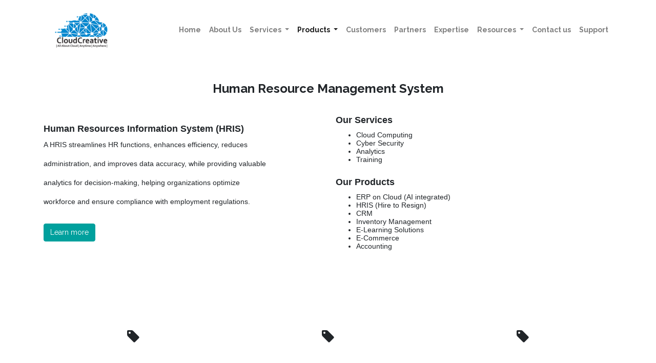

--- FILE ---
content_type: text/html; charset=utf-8
request_url: https://cloudcreative.tech/hris
body_size: 8089
content:

  
  <!DOCTYPE html>
        <html lang="en-US" data-website-id="1" data-oe-company-name="Cloud Creative Limited">
            <head>
                <meta charset="utf-8"/>
                <meta http-equiv="X-UA-Compatible" content="IE=edge,chrome=1"/>
                <meta name="viewport" content="width=device-width, initial-scale=1, user-scalable=no"/>

                <title>HRIS | Cloud Creative Limited | All About Cloud | Anytime | Anywhere</title>
                <link type="image/x-icon" rel="shortcut icon" href="/web/image/website/1/favicon/"/>

                <script type="text/javascript">
                    var odoo = {
                        csrf_token: "51b1205a65630783349e1971cc02e1f648dcba39o",
                    };
                </script>

                
            <meta name="generator" content="Odoo"/>
            
            
            
            
            
            
            
                
                
                
                    
                        <meta property="og:type" content="website"/>
                    
                        <meta property="og:title" content="HRIS | Cloud Creative Limited | All About Cloud | Anytime | Anywhere"/>
                    
                        <meta property="og:site_name" content="Cloud Creative Limited"/>
                    
                        <meta property="og:url" content="http://cloudcreative.tech/hris"/>
                    
                        <meta property="og:image" content="http://cloudcreative.tech/web/image/website/1/social_default_image"/>
                    
                
                
                
                    
                        <meta name="twitter:card" content="summary_large_image"/>
                    
                        <meta name="twitter:title" content="HRIS | Cloud Creative Limited | All About Cloud | Anytime | Anywhere"/>
                    
                        <meta name="twitter:image" content="http://cloudcreative.tech/web/image/website/1/social_default_image"/>
                    
                
            


            
            
                
                    <link rel="alternate" hreflang="en" href="http://cloudcreative.tech/hris"/>
                
            

            <script type="text/javascript">
                odoo.session_info = {
                    is_admin: false,
                    is_system: false,
                    is_frontend: true,
                    translationURL: '/website/translations',
                    is_website_user: true,
                    user_id: 4
                };
                
            </script>

            <link type="text/css" rel="stylesheet" href="/web/content/3789-da5272c/1/web.assets_common.0.css"/>
            <link type="text/css" rel="stylesheet" href="/web/content/3772-feca480/1/web.assets_frontend.0.css"/>
            <link type="text/css" rel="stylesheet" href="/web/content/3773-feca480/1/web.assets_frontend.1.css"/>
            
            
            

            <script type="text/javascript" src="/web/content/3793-da5272c/1/web.assets_common.js"></script>
            <script type="text/javascript" src="/web/content/3775-feca480/1/web.assets_frontend.js"></script>
            
            
            
        
            </head>
            <body>
                
    
        
            
        
        
            
                
                    
                
                
            
        
        
    
    
    
    
        
    
            
        <div id="wrapwrap" class="   ">
      <header class=" o_affix_enabled">
        <nav class="navbar navbar-expand-md navbar-light bg-light">
          <div class="container" style="font-weight:bold;color: blue;">
            <a href="/" class="navbar-brand logo">
            <img src="/logo.png" style="max-width:150px; width: 200px; height: 100px;" alt="Logo of Cloud Creative Limited" title="Cloud Creative Limited"/>
        </a>
    <button type="button" class="navbar-toggler" data-toggle="collapse" data-target="#top_menu_collapse">
              <span class="navbar-toggler-icon"></span>
            </button>
            <div class="collapse navbar-collapse" id="top_menu_collapse">
              <ul class="nav navbar-nav ml-auto text-right o_menu_loading" id="top_menu">
                 
                 
        
            
    
    <li class="nav-item">
        <a role="menuitem" href="/" class="nav-link ">
            <span>Home</span>
        </a>
    </li>
    

        
            
    
    <li class="nav-item">
        <a role="menuitem" href="/about-us" class="nav-link ">
            <span>About Us</span>
        </a>
    </li>
    

        
            
    
    
    <li class="nav-item dropdown ">
        <a data-toggle="dropdown" href="#" class="nav-link dropdown-toggle">
            <span>Services</span>
        </a>
        <ul class="dropdown-menu" role="menu">
            
                
    
    <li class="">
        <a role="menuitem" href="/cloud-services" class="dropdown-item ">
            <span>Cloud Services</span>
        </a>
    </li>
    

            
                
    
    <li class="">
        <a role="menuitem" href="/software-development" class="dropdown-item ">
            <span>Software Development</span>
        </a>
    </li>
    

            
                
    
    <li class="">
        <a role="menuitem" href="/cyber-security" class="dropdown-item ">
            <span>Cyber Security</span>
        </a>
    </li>
    

            
                
    
    <li class="">
        <a role="menuitem" href="/internet-of-things" class="dropdown-item ">
            <span>Internet of Things</span>
        </a>
    </li>
    

            
                
    
    <li class="">
        <a role="menuitem" href="/analytics" class="dropdown-item ">
            <span>Analytics</span>
        </a>
    </li>
    

            
                
    
    <li class="">
        <a role="menuitem" href="/consultancy-and-training" class="dropdown-item ">
            <span>Consultancy and Training</span>
        </a>
    </li>
    

            
        </ul>
    </li>

        
            
    
    
    <li class="nav-item dropdown active">
        <a data-toggle="dropdown" href="#" class="nav-link dropdown-toggle">
            <span>Products</span>
        </a>
        <ul class="dropdown-menu" role="menu">
            
                
    
    <li class="">
        <a role="menuitem" href="/hris" class="dropdown-item active">
            <span>HRIS</span>
        </a>
    </li>
    

            
                
    
    <li class="">
        <a role="menuitem" href="/accounting-billing" class="dropdown-item ">
            <span> Accounting &amp; Billing</span>
        </a>
    </li>
    

            
                
    
    <li class="">
        <a role="menuitem" href="/sales-procurement" class="dropdown-item ">
            <span> Sales &amp; Procurement</span>
        </a>
    </li>
    

            
                
    
    
    

            
                
    
    <li class="">
        <a role="menuitem" href="/manufacturing" class="dropdown-item ">
            <span>Manufacturing </span>
        </a>
    </li>
    

            
                
    
    <li class="">
        <a role="menuitem" href="/crm" class="dropdown-item ">
            <span>CRM</span>
        </a>
    </li>
    

            
                
    
    <li class="">
        <a role="menuitem" href="/education-management" class="dropdown-item ">
            <span>Education Management</span>
        </a>
    </li>
    

            
                
    
    <li class="">
        <a role="menuitem" href="/point-of-sale" class="dropdown-item ">
            <span>Point of Sale</span>
        </a>
    </li>
    

            
                
    
    <li class="">
        <a role="menuitem" href="/e-learning" class="dropdown-item ">
            <span> E-Learning </span>
        </a>
    </li>
    

            
                
    
    <li class="">
        <a role="menuitem" href="/inventory-management" class="dropdown-item ">
            <span>Inventory Management</span>
        </a>
    </li>
    

            
                
    
    <li class="">
        <a role="menuitem" href="/food-production-management" class="dropdown-item ">
            <span>Food Production Management</span>
        </a>
    </li>
    

            
                
    
    <li class="">
        <a role="menuitem" href="/e-commerce-solution" class="dropdown-item ">
            <span>E-commerce Solution</span>
        </a>
    </li>
    

            
                
    
    
    

            
        </ul>
    </li>

        
            
    
    <li class="nav-item">
        <a role="menuitem" href="/#our-customers" class="nav-link ">
            <span>Customers</span>
        </a>
    </li>
    

        
            
    
    <li class="nav-item">
        <a role="menuitem" href="/partners" class="nav-link ">
            <span>Partners</span>
        </a>
    </li>
    

        
            
    
    <li class="nav-item">
        <a role="menuitem" href="/expertise" class="nav-link ">
            <span>Expertise</span>
        </a>
    </li>
    

        
            
    
    
    <li class="nav-item dropdown ">
        <a data-toggle="dropdown" href="#" class="nav-link dropdown-toggle">
            <span>Resources</span>
        </a>
        <ul class="dropdown-menu" role="menu">
            
                
    
    <li class="">
        <a role="menuitem" href="/customer-stories" class="dropdown-item ">
            <span>Customer Stories</span>
        </a>
    </li>
    

            
                
    
    <li class="">
        <a role="menuitem" href="/webinar-series/page-1" class="dropdown-item ">
            <span>Webinar Series</span>
        </a>
    </li>
    

            
                
    
    <li class="">
        <a role="menuitem" href="/events" class="dropdown-item ">
            <span>Events</span>
        </a>
    </li>
    

            
                
    
    <li class="">
        <a role="menuitem" href="/news-room" class="dropdown-item ">
            <span>News Room</span>
        </a>
    </li>
    

            
                
    
    <li class="">
        <a role="menuitem" href="/corporate-blog" class="dropdown-item ">
            <span>Corporate Blog</span>
        </a>
    </li>
    

            
                
    
    <li class="">
        <a role="menuitem" href="/resource-center" class="dropdown-item ">
            <span>Resource center</span>
        </a>
    </li>
    

            
        </ul>
    </li>

        
            
    
    
    

        
            
    
    <li class="nav-item">
        <a role="menuitem" href="/contactus" class="nav-link ">
            <span>Contact us</span>
        </a>
    </li>
    

        
            
    
    <li class="nav-item">
        <a role="menuitem" href="/support/help" class="nav-link ">
            <span>Support</span>
        </a>
    </li>
    

        
    
                  
                  
                 </ul>
              
            </div>
          </div>
        </nav>
      </header>
      <main>
        
    <div id="wrap" class="oe_structure oe_empty">
      <section class="s_text_image pt32 pb0">
        <div class="container">
          <div class="row align-items-center">
            <div class="col-lg-12 s_title pb0 pt0" style="text-align: center;">
              <h1 class="s_title_default">
                <font style="font-size: 24px;">
                  <b>Human Resource Management System</b>
                </font>
              </h1>
            </div>
            <div class="pt16 pb16 col-lg-5">
              <h2 style="font-family: Poppins, sans-serif; color: rgb(33, 37, 41);">
                <font style="font-size: 18px;">
                  <span style="font-weight: 700;">Human Resources Information System (HRIS)</span>
                </font>
              </h2>
              <h2></h2>
              <p style="font-family: Poppins, sans-serif; margin-bottom: 1rem; font-size: 14px; background-color: rgb(255, 255, 255);">A HRIS streamlines HR functions, enhances efficiency, reduces</p>
              <p class="o_default_snippet_text" style="font-family: Poppins, sans-serif; margin-bottom: 1rem; font-size: 14px; background-color: rgb(255, 255, 255);">administration, and improves data accuracy, while providing valuable</p>
              <p class="o_default_snippet_text" style="font-family: Poppins, sans-serif; margin-bottom: 1rem; font-size: 14px; background-color: rgb(255, 255, 255);">analytics for decision-making, helping organizations optimize</p>
              <p style="font-family: Poppins, sans-serif; margin-bottom: 1rem; font-size: 14px; background-color: rgb(255, 255, 255);">workforce and ensure compliance with employment regulations.</p>
              <div class="s_btn text-left pt16 pb16" data-name="Buttons">
                <a href="#" class="btn btn-primary o_default_snippet_text">Learn more</a>
              </div>
            </div>
            <div class="pt16 pb16 col-lg-4 offset-lg-1">
              <h2 style="box-sizing: border-box; font-family: Poppins, sans-serif; margin-top: 0px; margin-bottom: 0.5rem; font-weight: 500; line-height: 1.2; font-size: 1.75rem;">
                <font style="box-sizing: border-box; font-family: Poppins, sans-serif; font-size: 18px;">
                  <span style="box-sizing: border-box; font-family: Poppins, sans-serif; font-weight: 700;">Our Services</span>
                </font>
              </h2>
              <h2 style="box-sizing: border-box; font-family: Poppins, sans-serif; margin-top: 0px; margin-bottom: 0.5rem; font-weight: 500; line-height: 1.2; font-size: 1.75rem;">
                <ul style="box-sizing: border-box; font-family: Poppins, sans-serif; margin-top: 0px; margin-bottom: 1rem; list-style-type: disc; font-size: 14px;">
                  <li style="box-sizing: border-box; font-family: Poppins, sans-serif;">
                    <p style="box-sizing: border-box; font-family: Poppins, sans-serif; margin: 0px;">Cloud Computing</p>
                  </li>
                  <li style="box-sizing: border-box; font-family: Poppins, sans-serif;">
                    <p style="box-sizing: border-box; font-family: Poppins, sans-serif; margin: 0px;">Cyber Security</p>
                  </li>
                  <li style="box-sizing: border-box; font-family: Poppins, sans-serif;">
                    <p style="box-sizing: border-box; font-family: Poppins, sans-serif; margin: 0px;">Analytics</p>
                  </li>
                  <li style="box-sizing: border-box; font-family: Poppins, sans-serif;">
                    <p style="box-sizing: border-box; font-family: Poppins, sans-serif; margin: 0px;">Training</p>
                  </li>
                </ul>
              </h2>
              <h2 style="box-sizing: border-box; font-family: Poppins, sans-serif; margin-top: 0px; margin-bottom: 0.5rem; font-weight: 500; line-height: 1.2; font-size: 1.75rem;">
                <font style="box-sizing: border-box; font-family: Poppins, sans-serif; font-size: 18px;">
                  <span style="box-sizing: border-box; font-family: Poppins, sans-serif; font-weight: 700;">Our Products</span>
                </font>
              </h2>
              <h2 style="box-sizing: border-box; font-family: Poppins, sans-serif; margin-top: 0px; margin-bottom: 0.5rem; font-weight: 500; line-height: 1.2; font-size: 1.75rem;">
                <ul style="box-sizing: border-box; font-family: Poppins, sans-serif; margin-top: 0px; margin-bottom: 1rem; list-style-type: disc; font-size: 14px;">
                  <li style="box-sizing: border-box; font-family: Poppins, sans-serif;">
                    <p style="box-sizing: border-box; font-family: Poppins, sans-serif; margin: 0px;">ERP on Cloud (AI integrated)</p>
                  </li>
                  <li style="box-sizing: border-box; font-family: Poppins, sans-serif;">
                    <p style="box-sizing: border-box; font-family: Poppins, sans-serif; margin: 0px;">HRIS (Hire to Resign)</p>
                  </li>
                  <li style="box-sizing: border-box; font-family: Poppins, sans-serif;">
                    <p style="box-sizing: border-box; font-family: Poppins, sans-serif; margin: 0px;">CRM</p>
                  </li>
                  <li style="box-sizing: border-box; font-family: Poppins, sans-serif;">
                    <p style="box-sizing: border-box; font-family: Poppins, sans-serif; margin: 0px;">Inventory Management</p>
                  </li>
                  <li style="box-sizing: border-box; font-family: Poppins, sans-serif;">
                    <p style="box-sizing: border-box; font-family: Poppins, sans-serif; margin: 0px;">E-Learning Solutions</p>
                  </li>
                  <li style="box-sizing: border-box; font-family: Poppins, sans-serif;">
                    <p style="box-sizing: border-box; font-family: Poppins, sans-serif; margin: 0px;">E-Commerce</p>
                  </li>
                  <li style="box-sizing: border-box; font-family: Poppins, sans-serif;">
                    <p style="box-sizing: border-box; font-family: Poppins, sans-serif; margin: 0px;">Accounting</p>
                  </li>
                </ul>
              </h2>
            </div>
          </div>
        </div>
      </section>
      <ul></ul>
      <section class="s_features pt32 pb0">
        <div class="container">
          <div class="row">
            <div class="col-lg-4 pb32 pt32 text-center">
              <span class="fa fa-2x fa-tag m-3 rounded-circle" style="background-color: rgb(255, 255, 255);" data-original-title="" title="" aria-describedby="tooltip881909"></span>
              <h3 style="font-family: Poppins, sans-serif; color: rgb(33, 37, 41);">
                <span style="font-weight: 700;">
                  <font style="font-size: 18px;">Hire</font>
                </span>
              </h3>
              <ul style="font-family: Poppins, sans-serif; margin-bottom: 0px; list-style-type: square;">
                <li style="list-style: none;">
                  <ul>
                    <li style="list-style: none;">
                      <ul>
                        <li>
                          <p style="text-align: left;">Onboarding</p>
                        </li>
                        <li>
                          <p style="text-align: left;">Recruitment with CV bank</p>
                        </li>
                        <li>
                          <p style="text-align: left;">ChatGPT integrated</p>
                        </li>
                      </ul>
                    </li>
                  </ul>
                </li>
              </ul>
            </div>
            <div class="col-lg-4 pb32 pt32 text-center">
              <span class="fa fa-2x fa-tag m-3 rounded-circle" style="background-color: rgb(255, 255, 255);" data-original-title="" title="" aria-describedby="tooltip881909"></span>
              <h3 style="font-family: Poppins, sans-serif; color: rgb(33, 37, 41);">
                <span style="font-weight: 700;">
                  <font style="font-size: 18px;">HR Core</font>
                </span>
              </h3>
              <h3 style="font-family: Poppins, sans-serif; color: rgb(33, 37, 41);">
                <ul style="font-size: 14px;">
                  <li class="o_indent" style="margin-left: 0px; list-style: none;">
                    <ul>
                      <li class="o_indent" style="margin-left: 0px; list-style: none;">
                        <ul>
                          <li>
                            <p style="text-align: left;">Employee Management</p>
                          </li>
                          <li>
                            <p style="text-align: left;">Survey</p>
                          </li>
                          <li>
                            <p style="text-align: left;">Connect</p>
                          </li>
                        </ul>
                      </li>
                    </ul>
                  </li>
                </ul>
              </h3>
            </div>
            <div class="col-lg-4 pb32 pt32 text-center">
              <span class="fa fa-2x fa-tag m-3 rounded-circle" style="background-color: rgb(255, 255, 255);" data-original-title="" title="" aria-describedby="tooltip881909"></span>
              <h3 style="font-family: Poppins, sans-serif; color: rgb(33, 37, 41);">
                <span style="font-weight: 700;">
                  <font style="font-size: 18px;">Pay</font>
                </span>
              </h3>
              <ul style="font-family: Poppins, sans-serif; margin-bottom: 0px; list-style-type: square;">
                <li style="list-style: none;">
                  <ul>
                    <li style="list-style: none;">
                      <ul>
                        <li>
                          <p style="text-align: left;">Payroll (income Tax)-Bulk and individual</p>
                        </li>
                        <li>
                          <p style="text-align: left;">Self-Service</p>
                        </li>
                        <li>
                          <p style="text-align: left;">Rostering / Time &amp; Attendance with device integration</p>
                        </li>
                        <li>
                          <p style="text-align: left;">Expenses</p>
                        </li>
                        <li>
                          <p style="text-align: left;">Holiday / Overtime</p>
                        </li>
                      </ul>
                    </li>
                  </ul>
                </li>
              </ul>
            </div>
            <div class="col-lg-4 pb32 text-center pt0">
              <span class="fa fa-2x fa-tag m-3 rounded-circle" style="background-color: rgb(255, 255, 255);" data-original-title="" title="" aria-describedby="tooltip881909"></span>
              <h3 style="font-family: Poppins, sans-serif; color: rgb(33, 37, 41);">
                <span style="font-weight: 700;">
                  <font style="font-size: 18px;">Retain</font>
                </span>
              </h3>
              <ul style="font-family: Poppins, sans-serif; margin-bottom: 0px; list-style-type: square;">
                <li style="list-style: none;">
                  <ul>
                    <li style="list-style: none;">
                      <ul>
                        <li>
                          <p style="text-align: left;">Performance Mgmt (KPI)</p>
                        </li>
                        <li>
                          <p style="text-align: left;">Rewards &amp; Recognition</p>
                        </li>
                        <li>
                          <p style="text-align: left;">Remuneration</p>
                        </li>
                      </ul>
                    </li>
                  </ul>
                </li>
              </ul>
            </div>
            <div class="col-lg-4 pb32 text-center pt0">
              <span class="fa fa-2x fa-tag m-3 rounded-circle" style="background-color: rgb(255, 255, 255);" data-original-title="" title="" aria-describedby="tooltip881909"></span>
              <h3 style="font-family: Poppins, sans-serif; color: rgb(33, 37, 41);">
                <span style="font-weight: 700;">
                  <font style="font-size: 18px;">Document Management</font>
                </span>
              </h3>
              <h3 style="font-family: Poppins, sans-serif; color: rgb(33, 37, 41);">
                <ul style="font-size: 14px;">
                  <li class="o_indent" style="margin-left: 0px; list-style: none;">
                    <ul>
                      <li style="list-style: none;">
                        <ul>
                          <li>
                            <p style="text-align: left;">HR Policy Management</p>
                          </li>
                          <li>
                            <p style="text-align: left;">All documents</p>
                          </li>
                        </ul>
                      </li>
                    </ul>
                  </li>
                </ul>
              </h3>
            </div>
            <div class="col-lg-4 pb32 text-center pt0">
              <span class="fa fa-2x fa-tag m-3 rounded-circle" style="background-color: rgb(255, 255, 255);" data-original-title="" title="" aria-describedby="tooltip881909"></span>
              <h3 style="font-family: Poppins, sans-serif; color: rgb(33, 37, 41);">
                <span style="font-weight: 700;">
                  <font style="font-size: 18px;">Develop</font>
                </span>
              </h3>
              <ul style="font-family: Poppins, sans-serif; margin-bottom: 0px; list-style-type: square;">
                <li style="list-style: none;">
                  <ul>
                    <li style="list-style: none;">
                      <ul>
                        <li>
                          <p style="text-align: left;">e-Learning Management</p>
                        </li>
                        <li>
                          <p style="text-align: left;">Course /Video Library</p>
                        </li>
                      </ul>
                    </li>
                  </ul>
                </li>
              </ul>
            </div>
            <div class="col-lg-4 pb32 text-center pt0">
              <span class="fa fa-2x fa-tag m-3 rounded-circle" style="background-color: rgb(255, 255, 255);" data-original-title="" title="" aria-describedby="tooltip881909"></span>
              <h3 style="font-family: Poppins, sans-serif; color: rgb(33, 37, 41);">
                <font style="font-size: 18px;">
                  <span style="font-weight: 700;">Reports and Dashboard</span>
                </font>
              </h3>
              <ul style="font-family: Poppins, sans-serif; margin-bottom: 0px; list-style-type: square;">
                <li style="list-style: none;">
                  <ul>
                    <li style="list-style: none;">
                      <ul>
                        <li>
                          <p style="text-align: left;">Built-in reports</p>
                        </li>
                        <li>
                          <p style="text-align: left;">Customized Reports</p>
                        </li>
                        <li>
                          <p style="text-align: left;">Customized Dashboards</p>
                        </li>
                      </ul>
                    </li>
                  </ul>
                </li>
              </ul>
            </div>
            <div class="col-lg-4 pb32 text-center pt0">
              <span class="fa fa-2x fa-tag m-3 rounded-circle" style="background-color: rgb(255, 255, 255);" data-original-title="" title="" aria-describedby="tooltip881909"></span>
              <h3 style="font-family: Poppins, sans-serif; color: rgb(33, 37, 41);">
                <span style="font-weight: 700;">
                  <font style="font-size: 18px;">Develop</font>
                </span>
              </h3>
              <ul style="font-family: Poppins, sans-serif; margin-bottom: 0px; list-style-type: square;">
                <li style="list-style: none;">
                  <ul>
                    <li style="list-style: none;">
                      <ul>
                        <li>
                          <p style="text-align: left;">Bulk and individual</p>
                        </li>
                        <li>
                          <p style="text-align: left;">Asset register</p>
                        </li>
                      </ul>
                    </li>
                  </ul>
                </li>
              </ul>
            </div>
            <div class="col-lg-4 pb32 text-center pt0">
              <span class="fa fa-2x fa-tag m-3 rounded-circle" style="background-color: rgb(255, 255, 255);" data-original-title="" title="" aria-describedby="tooltip881909"></span>
              <h3 style="font-family: Poppins, sans-serif; color: rgb(33, 37, 41);">
                <span style="font-weight: 700;">
                  <font style="font-size: 18px;">Add-on</font>
                </span>
              </h3>
              <ul style="font-family: Poppins, sans-serif; margin-bottom: 0px; list-style-type: square;">
                <li style="list-style: none;">
                  <ul>
                    <li style="list-style: none;">
                      <ul>
                        <li>
                          <p style="text-align: left;">Reminder by email/system</p>
                        </li>
                        <li>
                          <p style="text-align: left;">Chatbots</p>
                        </li>
                        <li>
                          <p style="text-align: left;">Group discussion</p>
                        </li>
                      </ul>
                    </li>
                  </ul>
                </li>
              </ul>
            </div>
          </div>
        </div>
      </section>
      <section class="s_text_image pt32 pb32">
        <div class="container">
          <div class="row align-items-center">
            <div class="col-lg-6 pt16 pb16">
              <h2 style="font-family: Poppins, sans-serif; color: rgb(33, 37, 41);">
                <font style="font-size: 18px;">
                  <span style="font-weight: 700;">How can our HRIS help you?</span>
                </font>
              </h2>
              <ul>
                <li>
                  <h2 style="font-family: Poppins, sans-serif;">
                    <font style="font-size: 14px;"><span style="font-weight: 700;">Centralized Data:</span>&nbsp;Store all employee information in one secure location.</font>
                  </h2>
                </li>
                <li>
                  <h2 style="font-family: Poppins, sans-serif;">
                    <font style="font-size: 14px;"><span style="font-weight: 700;">Automated Payroll:</span>&nbsp;Simplify &amp; automate accurate payroll processing</font>
                  </h2>
                </li>
                <li>
                  <h2 style="font-family: Poppins, sans-serif;">
                    <font style="font-size: 14px;"><span style="font-weight: 700;">Efficient Recruitment:</span>&nbsp;Streamline hiring processes &amp; applicant tracking.</font>
                  </h2>
                </li>
                <li>
                  <h2 style="font-family: Poppins, sans-serif;">
                    <font style="font-size: 14px;"><span style="font-weight: 700;">Employee Self-Service:</span>&nbsp;Enable self-access to update personal info.</font>
                  </h2>
                </li>
                <li>
                  <h2 style="font-family: Poppins, sans-serif;">
                    <font style="font-size: 14px;"><span style="font-weight: 700;">Performance Management:</span>&nbsp;Track and evaluate employee performance.</font>
                  </h2>
                </li>
                <li>
                  <h2 style="font-family: Poppins, sans-serif;">
                    <font style="font-size: 14px;"><span style="font-weight: 700;">Time and Attendance:</span>&nbsp;Automate time tracking and leave management.</font>
                  </h2>
                </li>
                <li>
                  <h2 style="font-family: Poppins, sans-serif;">
                    <font style="font-size: 14px;"><span style="font-weight: 700;">Compliance Management:</span>&nbsp;Ensure compliance to laws and regulations.</font>
                  </h2>
                </li>
                <li>
                  <h2 style="font-family: Poppins, sans-serif;">
                    <font style="font-size: 14px;"><span style="font-weight: 700;">Training and Development:</span>&nbsp;Manage employee learning and development programs.</font>
                  </h2>
                </li>
                <li>
                  <h2 style="font-family: Poppins, sans-serif;">
                    <font style="font-size: 14px;"><span style="font-weight: 700;">Analytics and Reporting:</span>&nbsp;Generate insightful HR reports and analytics.</font>
                  </h2>
                </li>
                <li>
                  <h2 style="box-sizing: border-box; font-family: Poppins, sans-serif; margin-top: 0px; margin-bottom: 0.5rem; font-weight: 500; line-height: 1.2; font-size: 1.75rem;">
                    <font style="box-sizing: border-box; font-family: Poppins, sans-serif; font-size: 14px;"><b style="box-sizing: border-box; font-family: Poppins, sans-serif; font-weight: 700;">Scalable Solutions:</b>&nbsp;Expand HR capabilities as your organization grows.</font>
                  </h2>
                </li>
              </ul>
            </div>
            <div class="col-lg-6 pt16 pb16 bg-200">
              <h2 class="o_default_snippet_text" style="font-family: Poppins, sans-serif; color: rgb(33, 37, 41); text-align: center;">
                <font style="font-size: 18px;">
                  <b>Benefits Of Our</b>
                </font>
              </h2>
              <h2 class="o_default_snippet_text" style="font-family: Poppins, sans-serif; color: rgb(33, 37, 41); text-align: center;">
                <font style="font-size: 18px;">
                  <b>ChatGPT</b>
                </font>
              </h2>
              <h2 class="o_default_snippet_text" style="font-family: Poppins, sans-serif; color: rgb(33, 37, 41); text-align: center;">
                <font style="font-size: 18px;">
                  <b>Integration</b>
                </font>
              </h2>
              <ul>
                <li style="">
                  <h2 style="box-sizing: border-box; font-family: Poppins, sans-serif; margin-top: 0px; margin-bottom: 0.5rem; font-weight: 500; line-height: 1.2; font-size: 1.75rem;">
                    <a href="#" class="o_ul_toggle_next fa"></a>
                    <span style="box-sizing: border-box; font-family: Poppins, sans-serif; font-size: 14px;">
                      <i style="box-sizing: border-box; font-family: Poppins, sans-serif;">Automated Recruitment</i>
                    </span>
                  </h2>
                </li>
                <li style="list-style: none;">
                  <ul>
                    <li>
                      <h2 style="box-sizing: border-box; font-family: Poppins, sans-serif; margin-top: 0px; margin-bottom: 0.5rem; font-weight: 500; line-height: 1.2; font-size: 1.75rem;">
                        <span style="box-sizing: border-box; font-family: Poppins, sans-serif; font-size: 14px;">
                          <i style="box-sizing: border-box; font-family: Poppins, sans-serif;">Resume Screening</i>
                        </span>
                      </h2>
                    </li>
                    <li>
                      <h2 style="box-sizing: border-box; font-family: Poppins, sans-serif; margin-top: 0px; margin-bottom: 0.5rem; font-weight: 500; line-height: 1.2; font-size: 1.75rem;">
                        <span style="box-sizing: border-box; font-family: Poppins, sans-serif; font-size: 14px;">
                          <i style="box-sizing: border-box; font-family: Poppins, sans-serif;">Interview Scheduling</i>
                        </span>
                      </h2>
                    </li>
                    <li>
                      <h2 style="box-sizing: border-box; font-family: Poppins, sans-serif; margin-top: 0px; margin-bottom: 0.5rem; font-weight: 500; line-height: 1.2; font-size: 1.75rem;">
                        <span style="box-sizing: border-box; font-family: Poppins, sans-serif; font-size: 14px;">
                          <i style="box-sizing: border-box; font-family: Poppins, sans-serif;">Candidate Engagement</i>
                        </span>
                      </h2>
                    </li>
                  </ul>
                </li>
                <li style="">
                  <h2 class="o_default_snippet_text" style="box-sizing: border-box; font-family: Poppins, sans-serif; margin-top: 0px; margin-bottom: 0.5rem; font-weight: 500; line-height: 1.2; font-size: 1.75rem;">
                    <a href="#" class="o_ul_toggle_next fa"></a>
                    <span style="box-sizing: border-box; font-family: Poppins, sans-serif; font-size: 14px;">
                      <i style="box-sizing: border-box; font-family: Poppins, sans-serif;">Enhanced Employee Onboarding</i>
                    </span>
                  </h2>
                </li>
                <li style="list-style: none;">
                  <ul>
                    <li>
                      <h2 style="box-sizing: border-box; font-family: Poppins, sans-serif; margin-top: 0px; margin-bottom: 0.5rem; font-weight: 500; line-height: 1.2; font-size: 1.75rem;">
                        <span style="box-sizing: border-box; font-family: Poppins, sans-serif; font-size: 14px;">
                          <i style="box-sizing: border-box; font-family: Poppins, sans-serif;">Personalized Onboarding</i>
                        </span>
                      </h2>
                    </li>
                    <li>
                      <h2 style="box-sizing: border-box; font-family: Poppins, sans-serif; margin-top: 0px; margin-bottom: 0.5rem; font-weight: 500; line-height: 1.2; font-size: 1.75rem;">
                        <span style="box-sizing: border-box; font-family: Poppins, sans-serif; font-size: 14px;">
                          <i style="box-sizing: border-box; font-family: Poppins, sans-serif;">Task Automation</i>
                        </span>
                      </h2>
                    </li>
                    <li>
                      <h2 style="box-sizing: border-box; font-family: Poppins, sans-serif; margin-top: 0px; margin-bottom: 0.5rem; font-weight: 500; line-height: 1.2; font-size: 1.75rem;">
                        <span style="box-sizing: border-box; font-family: Poppins, sans-serif; font-size: 14px;">
                          <i style="box-sizing: border-box; font-family: Poppins, sans-serif;">Training Support</i>
                        </span>
                      </h2>
                    </li>
                  </ul>
                </li>
                <li style="">
                  <h2 class="o_default_snippet_text" style="box-sizing: border-box; font-family: Poppins, sans-serif; margin-top: 0px; margin-bottom: 0.5rem; font-weight: 500; line-height: 1.2; font-size: 1.75rem;">
                    <a href="#" class="o_ul_toggle_next fa"></a>
                    <span style="box-sizing: border-box; font-family: Poppins, sans-serif; font-size: 14px;">
                      <i style="box-sizing: border-box; font-family: Poppins, sans-serif;">Efficient Employee Self-Service</i>
                    </span>
                  </h2>
                </li>
                <li style="list-style: none;">
                  <ul>
                    <li>
                      <h2 style="box-sizing: border-box; font-family: Poppins, sans-serif; margin-top: 0px; margin-bottom: 0.5rem; font-weight: 500; line-height: 1.2; font-size: 1.75rem;">
                        <span style="box-sizing: border-box; font-family: Poppins, sans-serif; font-size: 14px;">
                          <i style="box-sizing: border-box; font-family: Poppins, sans-serif;">HR Queries</i>
                        </span>
                      </h2>
                    </li>
                    <li>
                      <h2 style="box-sizing: border-box; font-family: Poppins, sans-serif; margin-top: 0px; margin-bottom: 0.5rem; font-weight: 500; line-height: 1.2; font-size: 1.75rem;">
                        <span style="box-sizing: border-box; font-family: Poppins, sans-serif; font-size: 14px;">
                          <i style="box-sizing: border-box; font-family: Poppins, sans-serif;">Expense Management</i>
                        </span>
                      </h2>
                    </li>
                  </ul>
                </li>
                <li>
                  <h2 style="box-sizing: border-box; font-family: Poppins, sans-serif; margin-top: 0px; margin-bottom: 0.5rem; font-weight: 500; line-height: 1.2; font-size: 1.75rem;">
                    <span style="box-sizing: border-box; font-family: Poppins, sans-serif; font-size: 14px;">
                      <i style="box-sizing: border-box; font-family: Poppins, sans-serif;">Improved Performance Management</i>
                    </span>
                  </h2>
                </li>
                <li style="">
                  <h2 class="o_default_snippet_text" style="box-sizing: border-box; font-family: Poppins, sans-serif; margin-top: 0px; margin-bottom: 0.5rem; font-weight: 500; line-height: 1.2; font-size: 1.75rem;">
                    <a href="#" class="o_ul_toggle_next fa"></a>
                    <span style="box-sizing: border-box; font-family: Poppins, sans-serif; font-size: 14px;">
                      <i style="box-sizing: border-box; font-family: Poppins, sans-serif;">Enhanced Employee Engagement</i>
                    </span>
                  </h2>
                </li>
                <li style="list-style: none;">
                  <ul>
                    <li>
                      <h2 style="box-sizing: border-box; font-family: Poppins, sans-serif; margin-top: 0px; margin-bottom: 0.5rem; font-weight: 500; line-height: 1.2; font-size: 1.75rem;">
                        <span style="box-sizing: border-box; font-family: Poppins, sans-serif; font-size: 14px;">
                          <i style="box-sizing: border-box; font-family: Poppins, sans-serif;">Career Development</i>
                        </span>
                      </h2>
                    </li>
                    <li>
                      <h2 style="box-sizing: border-box; font-family: Poppins, sans-serif; margin-top: 0px; margin-bottom: 0.5rem; font-weight: 500; line-height: 1.2; font-size: 1.75rem;">
                        <span style="box-sizing: border-box; font-family: Poppins, sans-serif; font-size: 14px;">
                          <i style="box-sizing: border-box; font-family: Poppins, sans-serif;">Wellness Programs</i>
                        </span>
                      </h2>
                    </li>
                  </ul>
                </li>
                <li style="">
                  <h2 style="box-sizing: border-box; font-family: Poppins, sans-serif; margin-top: 0px; margin-bottom: 0.5rem; font-weight: 500; line-height: 1.2; font-size: 1.75rem;">
                    <a href="#" class="o_ul_toggle_next fa"></a>
                    <span style="box-sizing: border-box; font-family: Poppins, sans-serif; font-size: 14px;">
                      <i style="box-sizing: border-box; font-family: Poppins, sans-serif;">Data-Driven Decision-Making</i>
                    </span>
                  </h2>
                </li>
                <li style="list-style: none;">
                  <ul>
                    <li>
                      <h2 style="box-sizing: border-box; font-family: Poppins, sans-serif; margin-top: 0px; margin-bottom: 0.5rem; font-weight: 500; line-height: 1.2; font-size: 1.75rem;">
                        <span style="box-sizing: border-box; font-family: Poppins, sans-serif; font-size: 14px;">
                          <i style="box-sizing: border-box; font-family: Poppins, sans-serif;">Predictive Analytics</i>
                        </span>
                      </h2>
                    </li>
                    <li>
                      <h2 style="box-sizing: border-box; font-family: Poppins, sans-serif; margin-top: 0px; margin-bottom: 0.5rem; font-weight: 500; line-height: 1.2; font-size: 1.75rem;">
                        <span style="box-sizing: border-box; font-family: Poppins, sans-serif; font-size: 14px;">
                          <i style="box-sizing: border-box; font-family: Poppins, sans-serif;">Talent Management</i>
                        </span>
                      </h2>
                    </li>
                    <li>
                      <h2 style="box-sizing: border-box; font-family: Poppins, sans-serif; margin-top: 0px; margin-bottom: 0.5rem; font-weight: 500; line-height: 1.2; font-size: 1.75rem;">
                        <span style="box-sizing: border-box; font-family: Poppins, sans-serif; font-size: 14px;">
                          <i style="box-sizing: border-box; font-family: Poppins, sans-serif;">Diversity and Inclusion</i>
                        </span>
                      </h2>
                    </li>
                  </ul>
                </li>
                <li>
                  <h2 style="box-sizing: border-box; font-family: Poppins, sans-serif; margin-top: 0px; margin-bottom: 0.5rem; font-weight: 500; line-height: 1.2; font-size: 1.75rem;">
                    <span style="box-sizing: border-box; font-family: Poppins, sans-serif; font-size: 14px;">
                      <i style="box-sizing: border-box; font-family: Poppins, sans-serif;">Scalability and Flexibility-Customizable Workflows</i>
                    </span>
                  </h2>
                </li>
                <li>
                  <h2 style="box-sizing: border-box; font-family: Poppins, sans-serif; margin-top: 0px; margin-bottom: 0.5rem; font-weight: 500; line-height: 1.2; font-size: 1.75rem;">
                    <span style="box-sizing: border-box; font-family: Poppins, sans-serif; font-size: 14px;">
                      <i style="box-sizing: border-box; font-family: Poppins, sans-serif;">Policy Enforcement: and Documentation Management</i>
                    </span>
                  </h2>
                </li>
                <li style="">
                  <h2 style="box-sizing: border-box; font-family: Poppins, sans-serif; margin-top: 0px; margin-bottom: 0.5rem; font-weight: 500; line-height: 1.2; font-size: 1.75rem;">
                    <a href="#" class="o_ul_toggle_next fa"></a>
                    <span style="box-sizing: border-box; font-family: Poppins, sans-serif; font-size: 14px;">
                      <i style="box-sizing: border-box; font-family: Poppins, sans-serif;">Time and Cost Efficiency</i>
                    </span>
                  </h2>
                </li>
                <li style="list-style: none;">
                  <ul>
                    <li>
                      <h2 style="box-sizing: border-box; font-family: Poppins, sans-serif; margin-top: 0px; margin-bottom: 0.5rem; font-weight: 500; line-height: 1.2; font-size: 1.75rem;">
                        <span style="box-sizing: border-box; font-family: Poppins, sans-serif; font-size: 14px;">
                          <i style="box-sizing: border-box; font-family: Poppins, sans-serif;">Reduced Administrative Burden &amp; Cost Savings</i>
                        </span>
                      </h2>
                    </li>
                  </ul>
                </li>
              </ul>
            </div>
          </div>
        </div>
      </section>
      <section class="s_text_image pt32 pb32">
        <div class="container">
          <div class="row align-items-center">
            <div class="pt16 offset-lg-3 col-lg-6 pb104">
              <img src="/web/image/3347/download.png" class="img img-fluid d-block" alt="Odoo • Image and Text" data-original-title="" title="" aria-describedby="tooltip82936" style="transform: translateX(1.1%) translateY(17%) scaleX(1.52) scaleY(1.52);"/>
            </div>
          </div>
        </div>
      </section>
      <ul></ul>
      <ul></ul>
      <ul></ul>
      <ul></ul>
      <ul></ul>
      <ul></ul>
      <ul></ul>
      <ol></ol>
      <ul></ul>
      <ul></ul>
      <ul></ul>
      <ul></ul>
    </div>
  
      </main>
      <footer class="bg-light o_footer">
        <div id="footer" class="oe_structure oe_structure_solo">
      <section class="pt48 pb32 bg-black-75 oe_custom_bg" style="">
        <div class="container">
          <div class="row s_nb_column_fixed">
            <div class="col-lg-3">
              <section>
                <ul style="list-style-type: none;">
                  <li style="font-size:24px">
                    <span style="background-color: transparent; color: rgb(255, 255, 255); font-family: Lora, serif; font-size: 18px; font-style: normal; font-variant: normal; font-weight: 400; text-decoration: none; vertical-align: baseline; white-space: pre-wrap;" id="docs-internal-guid-679b1e6b-7fff-0900-eb80-c04c4a07ba1f">Services</span>
                  </li>
                  <li>
                    <a href="/cloud-services" data-original-title="" title="" aria-describedby="tooltip359388">
                      <font style="color: rgb(107, 173, 222);">&gt; Cloud Services</font>
                    </a>
                  </li>
                  <li>
                    <a href="/software-development">
                      <font style="color: rgb(107, 173, 222);">&gt; Software Development</font>
                    </a>
                  </li>
                  <li>
                    <a href="/cyber-security">
                      <font style="color: rgb(107, 173, 222);">&gt; Cyber Security</font>
                    </a>
                  </li>
                  <li>
                    <a href="/internet-of-things">
                      <font style="color: rgb(107, 173, 222);">&gt; Internet of Things</font>
                    </a>
                  </li>
                  <li>
                    <a href="/analytics">
                      <font style="color: rgb(107, 173, 222);">&gt; Analytics</font>
                    </a>
                  </li>
                  <li>
                    <a href="/consultancy-and-training">
                      <font style="color: rgb(107, 173, 222);">&gt; Consultancy and Training</font>
                    </a>
                  </li>
                </ul>
              </section>
            </div>
            <div class="col-lg-3">
              <section>
                <ul style="list-style-type: none;">
                  <li style="font-size:24px">
                    <span style="background-color: transparent; color: rgb(255, 255, 255); font-family: Lora, serif; font-size: 18px; font-style: normal; font-variant: normal; font-weight: 400; text-decoration: none; vertical-align: baseline; white-space: pre-wrap;" id="docs-internal-guid-a92cb30b-7fff-7216-767c-3a33d1e1678a">Resources</span>
                  </li>
                  <li>
                    <a href="/customer-stories">
                      <font style="color: rgb(107, 173, 222);">&gt; Customer Stories</font>
                    </a>
                  </li>
                  <li>
                    <a href="/webinar-series/page-1">
                      <font style="color: rgb(107, 173, 222);">&gt; Webinar Series</font>
                    </a>
                  </li>
                  <li>
                    <a href="/events">
                      <font style="color: rgb(107, 173, 222);">&gt; Events</font>
                    </a>
                  </li>
                  <li>
                    <a href="/news-room">
                      <font style="color: rgb(107, 173, 222);">&gt; News Room</font>
                    </a>
                  </li>
                  <li>
                    <a href="/corporate-blog">
                      <font style="color: rgb(107, 173, 222);">&gt; Corporate Blog</font>
                    </a>
                  </li>
                  <li>
                    <a href="/resource-center" data-original-title="" title="" aria-describedby="tooltip618481">
                      <font style="color: rgb(107, 173, 222);">&gt; Resource Center</font>
                    </a>
                  </li>
                </ul>
              </section>
            </div>
            <div class="col-lg-3">
              <section>
                <ul style="list-style-type: none;">
                  <li style="font-size:24px">
                    <span style="background-color: transparent; color: rgb(255, 255, 255); font-family: Lora, serif; font-size: 18px; font-style: normal; font-variant: normal; font-weight: 400; text-decoration: none; vertical-align: baseline; white-space: pre-wrap;" id="docs-internal-guid-c4ac35ff-7fff-b406-4993-83a383f273f1">Products</span>
                  </li>
                  <li>
                    <a href="http://cloudcreative.tech/hris" data-original-title="" title="" aria-describedby="tooltip269992" target="_blank">
                      <font style="color: rgb(107, 173, 222);" data-original-title="" title="" aria-describedby="tooltip463589">&gt; HRIS</font>
                    </a>
                  </li>
                  <li>
                    <a href="http://cloudcreative.tech/accounting-billing" data-original-title="" title="" aria-describedby="tooltip269992" target="_blank">
                      <font style="color: rgb(107, 173, 222);">&gt; Accounting &amp; Billing</font>
                    </a>
                  </li>
                  <li>
                    <a href="http://cloudcreative.tech/sales-procurement" data-original-title="" title="" aria-describedby="tooltip269992" target="_blank">
                      <font style="color: rgb(107, 173, 222);">&gt; Sales &amp; Procurement</font>
                    </a>
                  </li>
                  <li>
                    <a href="http://cloudcreative.tech/manufacturing" data-original-title="" title="" aria-describedby="tooltip269992" target="_blank">
                      <font style="color: rgb(107, 173, 222);">&gt; Manufacturing</font>
                    </a>
                  </li>
                  <li>
                    <a href="http://cloudcreative.tech/crm" data-original-title="" title="" aria-describedby="tooltip269992" target="_blank">
                      <font style="color: rgb(107, 173, 222);">&gt; CRM</font>
                    </a>
                  </li>
                  <li>
                    <b>
                      <a href="http://cloudcreative.tech/software-development" data-original-title="" title="" aria-describedby="tooltip269992" target="_blank">
                        <font style="color: rgb(57, 132, 198);">&nbsp;&gt; See More ...&nbsp;&nbsp;</font>
                      </a>
                    </b>
                  </li>
                </ul>
              </section>
            </div>
            <div class="col-lg-3">
              <section>
                <ul style="list-style-type: none;">
                  <li style="font-size:24px">
                    <span style="background-color: transparent; color: rgb(255, 255, 255); font-family: Lora, serif; font-size: 18px; font-style: normal; font-variant: normal; font-weight: 400; text-decoration: none; vertical-align: baseline; white-space: pre-wrap;" id="docs-internal-guid-2f0868aa-7fff-f499-9940-218cf224d943">Contact</span>
                  </li>
                  <li>
                    <a href="/contactus">
                      <font style="color: rgb(107, 173, 222);">&gt; Contact Us</font>
                    </a>
                  </li>
                </ul>
              </section>
            </div>
          </div>
          <div class="row s_nb_column_fixed pt16">
            <div class="col-lg-3">
              <section>
                <div class="s_share" style="text-align: left; margin-left:30px; ">&nbsp; <font style="font-size: 18px;"><br/></font><p dir="ltr" style="line-height:1.38;margin-top:0pt;margin-bottom:0pt;" id="docs-internal-guid-238e14e1-7fff-ec30-da37-4711cca14eed"><span style="background-color: transparent; color: rgb(255, 255, 255); font-family: Lora, serif; font-size: 13.5pt; font-style: normal; font-variant: normal; font-weight: 400; text-decoration: none; vertical-align: baseline; white-space: pre-wrap;">Find Us</span></p>
                  <br/>
                  <a href="https://www.facebook.com/cloudcreativeltd/" class="s_share_facebook" target="_blank"><i class="fa fa-facebook rounded shadow-sm rounded-circle" data-original-title="" title="" aria-describedby="tooltip448577" style="background-color: rgb(255, 255, 255); color: rgb(57, 132, 198);"></i></a>
                  <a href="https://www.linkedin.com/company/cloud-creative/" class="s_share_linkedin" target="_blank"><i class="fa fa-1x fa-linkedin rounded shadow-sm rounded-circle" data-original-title="" title="" aria-describedby="tooltip631774" style="background-color: rgb(255, 255, 255); color: rgb(57, 132, 198);"></i></a>
                  <a href="https://www.youtube.com/channel/UCchWNmmH0lM-X_3BjxO2SeA?view_as=subscriber" class="s_share_google" target="_blank"><span class="fa fa-1x fa-youtube-play rounded shadow-sm rounded-circle" style="background-color: rgb(255, 255, 255); color: rgb(255, 0, 0);" data-original-title="" title="" aria-describedby="tooltip297330"></span></a>
                  <a href="https://www.instagram.com/cloudcreative.tech/" class="s_share_email" data-original-title="" title="" aria-describedby="tooltip984327" target="_blank"><span class="fa fa-1x fa-instagram rounded shadow-sm rounded-circle" style="background-color: rgb(255, 255, 255); color: rgb(206, 0, 0);" data-original-title="" title="" aria-describedby="tooltip64163"></span></a>
                </div>
              </section>
            </div>
            <div class="col-lg-3"></div>
            <div class="col-lg-3"></div>
            <div class="col-lg-3"></div>
          </div>
        </div>
        <div class="container">
          <div class="footer-copyright py-3 text-center">
            <font style="color: rgb(247, 247, 247);">© 2026 Copyright </font>
            <a href="http://cloudcreative.tech/" data-original-title="" title="" aria-describedby="tooltip797114">
              <font style="color: rgb(107, 173, 222);">Cloud Creative Limited</font>
            </a>
          </div>
        </div>
      </section>
    </div>
  </footer>
    </div>
        <script id="tracking_code">
            (function(i,s,o,g,r,a,m){i['GoogleAnalyticsObject']=r;i[r]=i[r]||function(){
            (i[r].q=i[r].q||[]).push(arguments)},i[r].l=1*new Date();a=s.createElement(o),
            m=s.getElementsByTagName(o)[0];a.async=1;a.src=g;m.parentNode.insertBefore(a,m)
            })(window,document,'script','//www.google-analytics.com/analytics.js','ga');

            ga('create', _.str.trim('UA-175354275-1'), 'auto');
            ga('send','pageview');
        </script>
    
  
            </body>
        </html>
    



--- FILE ---
content_type: text/plain
request_url: https://www.google-analytics.com/j/collect?v=1&_v=j102&a=41649809&t=pageview&_s=1&dl=https%3A%2F%2Fcloudcreative.tech%2Fhris&ul=en-us%40posix&dt=HRIS%20%7C%20Cloud%20Creative%20Limited%20%7C%20All%20About%20Cloud%20%7C%20Anytime%20%7C%20Anywhere&sr=1280x720&vp=1280x720&_u=IEBAAEABAAAAACAAI~&jid=705636266&gjid=543724048&cid=1003654648.1768825311&tid=UA-175354275-1&_gid=1897987186.1768825311&_r=1&_slc=1&z=54856077
body_size: -452
content:
2,cG-E7SEF0Z5HP